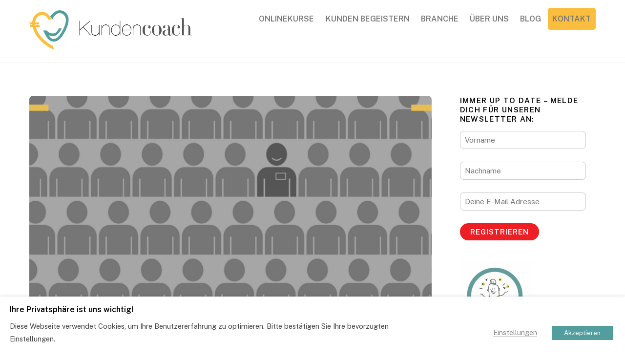

--- FILE ---
content_type: text/html; charset=UTF-8
request_url: https://kundencoach.online/blog-unternehmenswerte-leben/
body_size: 84769
content:
<!DOCTYPE html>
<html lang="de">
<head>
	    <meta charset="UTF-8">
	    <meta name="viewport" content="width=device-width, initial-scale=1">
    <title>Unternehmenswerte leben! &#8211; Kundencoach online</title>
<meta name='robots' content='max-image-preview:large' />
	    <style id="tf_lazy_style">
		[data-tf-src]{opacity:0}.tf_svg_lazy{transition:filter .3s linear!important;filter:blur(25px);opacity:1;transform:translateZ(0)}.tf_svg_lazy_loaded{filter:blur(0)}.module[data-lazy],.module[data-lazy] .ui,.module_row[data-lazy]:not(.tb_first),.module_row[data-lazy]:not(.tb_first)>.row_inner,.module_row:not(.tb_first) .module_column[data-lazy],.module_subrow[data-lazy]>.subrow_inner{background-image:none!important}
	    </style>
	    <noscript><style>[data-tf-src]{display:none!important}.tf_svg_lazy{filter:none!important;opacity:1!important}</style></noscript>
	    	    <style id="tf_lazy_common">
							/*chrome bug,prevent run transition on the page loading*/
				body:not(.page-loaded),body:not(.page-loaded) #header,body:not(.page-loaded) a,body:not(.page-loaded) img,body:not(.page-loaded) figure,body:not(.page-loaded) div,body:not(.page-loaded) i,body:not(.page-loaded) li,body:not(.page-loaded) span,body:not(.page-loaded) ul{animation:none!important;transition:none!important}body:not(.page-loaded) #main-nav li .sub-menu{display:none}
				img{max-width:100%;height:auto}
						.tf_fa{display:inline-block;width:1em;height:1em;stroke-width:0;stroke:currentColor;overflow:visible;fill:currentColor;pointer-events:none;vertical-align:middle}#tf_svg symbol{overflow:visible}.tf_lazy{position:relative;visibility:visible;display:block;opacity:.3}.wow .tf_lazy{visibility:hidden;opacity:1;position:static;display:inline}div.tf_audio_lazy audio{visibility:hidden;height:0;display:inline}.mejs-container{visibility:visible}.tf_iframe_lazy{transition:opacity .3s ease-in-out;min-height:10px}.tf_carousel .tf_swiper-wrapper{display:flex}.tf_carousel .tf_swiper-slide{flex-shrink:0;opacity:0}.tf_carousel .tf_lazy{contain:none}.tf_swiper-wrapper>br,.tf_lazy.tf_swiper-wrapper .tf_lazy:after,.tf_lazy.tf_swiper-wrapper .tf_lazy:before{display:none}.tf_lazy:after,.tf_lazy:before{content:'';display:inline-block;position:absolute;width:10px!important;height:10px!important;margin:0 3px;top:50%!important;right:50%!important;left:auto!important;border-radius:100%;background-color:currentColor;visibility:visible;animation:tf-hrz-loader infinite .75s cubic-bezier(.2,.68,.18,1.08)}.tf_lazy:after{width:6px!important;height:6px!important;right:auto!important;left:50%!important;margin-top:3px;animation-delay:-.4s}@keyframes tf-hrz-loader{0%{transform:scale(1);opacity:1}50%{transform:scale(.1);opacity:.6}100%{transform:scale(1);opacity:1}}.tf_lazy_lightbox{position:fixed;background:rgba(11,11,11,.8);color:#ccc;top:0;left:0;display:flex;align-items:center;justify-content:center;z-index:999}.tf_lazy_lightbox .tf_lazy:after,.tf_lazy_lightbox .tf_lazy:before{background:#fff}.tf_video_lazy video{width:100%;height:100%;position:static;object-fit:cover}
		</style>
			<noscript><style>body:not(.page-loaded) #main-nav li .sub-menu{display:block}</style></noscript>
    	    <link rel="preconnect" href="https://fonts.gstatic.com" crossorigin/>
		<link rel="dns-prefetch" href="//www.google-analytics.com"/>
	<link rel="preload" href="https://kundencoach.online/wp-content/uploads/themify-css/concate/878986679/themify-concate-570896178.min.css" as="style"><link id="themify_concate-css" rel="stylesheet" href="https://kundencoach.online/wp-content/uploads/themify-css/concate/878986679/themify-concate-570896178.min.css"><link rel="preload" href="https://kundencoach.online/wp-content/uploads/themify-css/concate/878986679/themify-mobile-2164308626.min.css" as="style" media="screen and (max-width:900px)"><link id="themify_mobile_concate-css" rel="stylesheet" href="https://kundencoach.online/wp-content/uploads/themify-css/concate/878986679/themify-mobile-2164308626.min.css" media="screen and (max-width:900px)"><link rel="alternate" type="application/rss+xml" title="Kundencoach online &raquo; Feed" href="https://kundencoach.online/feed/" />
<link rel="alternate" type="application/rss+xml" title="Kundencoach online &raquo; Kommentar-Feed" href="https://kundencoach.online/comments/feed/" />
<link rel="preload" href="https://kundencoach.online/wp-includes/css/classic-themes.min.css?ver=6.2.8" as="style" /><link rel='stylesheet' id='classic-theme-styles-css' href='https://kundencoach.online/wp-includes/css/classic-themes.min.css?ver=6.2.8' media='all' />
<style id='global-styles-inline-css'>
body{--wp--preset--color--black: #000000;--wp--preset--color--cyan-bluish-gray: #abb8c3;--wp--preset--color--white: #ffffff;--wp--preset--color--pale-pink: #f78da7;--wp--preset--color--vivid-red: #cf2e2e;--wp--preset--color--luminous-vivid-orange: #ff6900;--wp--preset--color--luminous-vivid-amber: #fcb900;--wp--preset--color--light-green-cyan: #7bdcb5;--wp--preset--color--vivid-green-cyan: #00d084;--wp--preset--color--pale-cyan-blue: #8ed1fc;--wp--preset--color--vivid-cyan-blue: #0693e3;--wp--preset--color--vivid-purple: #9b51e0;--wp--preset--gradient--vivid-cyan-blue-to-vivid-purple: linear-gradient(135deg,rgba(6,147,227,1) 0%,rgb(155,81,224) 100%);--wp--preset--gradient--light-green-cyan-to-vivid-green-cyan: linear-gradient(135deg,rgb(122,220,180) 0%,rgb(0,208,130) 100%);--wp--preset--gradient--luminous-vivid-amber-to-luminous-vivid-orange: linear-gradient(135deg,rgba(252,185,0,1) 0%,rgba(255,105,0,1) 100%);--wp--preset--gradient--luminous-vivid-orange-to-vivid-red: linear-gradient(135deg,rgba(255,105,0,1) 0%,rgb(207,46,46) 100%);--wp--preset--gradient--very-light-gray-to-cyan-bluish-gray: linear-gradient(135deg,rgb(238,238,238) 0%,rgb(169,184,195) 100%);--wp--preset--gradient--cool-to-warm-spectrum: linear-gradient(135deg,rgb(74,234,220) 0%,rgb(151,120,209) 20%,rgb(207,42,186) 40%,rgb(238,44,130) 60%,rgb(251,105,98) 80%,rgb(254,248,76) 100%);--wp--preset--gradient--blush-light-purple: linear-gradient(135deg,rgb(255,206,236) 0%,rgb(152,150,240) 100%);--wp--preset--gradient--blush-bordeaux: linear-gradient(135deg,rgb(254,205,165) 0%,rgb(254,45,45) 50%,rgb(107,0,62) 100%);--wp--preset--gradient--luminous-dusk: linear-gradient(135deg,rgb(255,203,112) 0%,rgb(199,81,192) 50%,rgb(65,88,208) 100%);--wp--preset--gradient--pale-ocean: linear-gradient(135deg,rgb(255,245,203) 0%,rgb(182,227,212) 50%,rgb(51,167,181) 100%);--wp--preset--gradient--electric-grass: linear-gradient(135deg,rgb(202,248,128) 0%,rgb(113,206,126) 100%);--wp--preset--gradient--midnight: linear-gradient(135deg,rgb(2,3,129) 0%,rgb(40,116,252) 100%);--wp--preset--duotone--dark-grayscale: url('#wp-duotone-dark-grayscale');--wp--preset--duotone--grayscale: url('#wp-duotone-grayscale');--wp--preset--duotone--purple-yellow: url('#wp-duotone-purple-yellow');--wp--preset--duotone--blue-red: url('#wp-duotone-blue-red');--wp--preset--duotone--midnight: url('#wp-duotone-midnight');--wp--preset--duotone--magenta-yellow: url('#wp-duotone-magenta-yellow');--wp--preset--duotone--purple-green: url('#wp-duotone-purple-green');--wp--preset--duotone--blue-orange: url('#wp-duotone-blue-orange');--wp--preset--font-size--small: 13px;--wp--preset--font-size--medium: 20px;--wp--preset--font-size--large: 36px;--wp--preset--font-size--x-large: 42px;--wp--preset--spacing--20: 0.44rem;--wp--preset--spacing--30: 0.67rem;--wp--preset--spacing--40: 1rem;--wp--preset--spacing--50: 1.5rem;--wp--preset--spacing--60: 2.25rem;--wp--preset--spacing--70: 3.38rem;--wp--preset--spacing--80: 5.06rem;--wp--preset--shadow--natural: 6px 6px 9px rgba(0, 0, 0, 0.2);--wp--preset--shadow--deep: 12px 12px 50px rgba(0, 0, 0, 0.4);--wp--preset--shadow--sharp: 6px 6px 0px rgba(0, 0, 0, 0.2);--wp--preset--shadow--outlined: 6px 6px 0px -3px rgba(255, 255, 255, 1), 6px 6px rgba(0, 0, 0, 1);--wp--preset--shadow--crisp: 6px 6px 0px rgba(0, 0, 0, 1);}:where(.is-layout-flex){gap: 0.5em;}body .is-layout-flow > .alignleft{float: left;margin-inline-start: 0;margin-inline-end: 2em;}body .is-layout-flow > .alignright{float: right;margin-inline-start: 2em;margin-inline-end: 0;}body .is-layout-flow > .aligncenter{margin-left: auto !important;margin-right: auto !important;}body .is-layout-constrained > .alignleft{float: left;margin-inline-start: 0;margin-inline-end: 2em;}body .is-layout-constrained > .alignright{float: right;margin-inline-start: 2em;margin-inline-end: 0;}body .is-layout-constrained > .aligncenter{margin-left: auto !important;margin-right: auto !important;}body .is-layout-constrained > :where(:not(.alignleft):not(.alignright):not(.alignfull)){max-width: var(--wp--style--global--content-size);margin-left: auto !important;margin-right: auto !important;}body .is-layout-constrained > .alignwide{max-width: var(--wp--style--global--wide-size);}body .is-layout-flex{display: flex;}body .is-layout-flex{flex-wrap: wrap;align-items: center;}body .is-layout-flex > *{margin: 0;}:where(.wp-block-columns.is-layout-flex){gap: 2em;}.has-black-color{color: var(--wp--preset--color--black) !important;}.has-cyan-bluish-gray-color{color: var(--wp--preset--color--cyan-bluish-gray) !important;}.has-white-color{color: var(--wp--preset--color--white) !important;}.has-pale-pink-color{color: var(--wp--preset--color--pale-pink) !important;}.has-vivid-red-color{color: var(--wp--preset--color--vivid-red) !important;}.has-luminous-vivid-orange-color{color: var(--wp--preset--color--luminous-vivid-orange) !important;}.has-luminous-vivid-amber-color{color: var(--wp--preset--color--luminous-vivid-amber) !important;}.has-light-green-cyan-color{color: var(--wp--preset--color--light-green-cyan) !important;}.has-vivid-green-cyan-color{color: var(--wp--preset--color--vivid-green-cyan) !important;}.has-pale-cyan-blue-color{color: var(--wp--preset--color--pale-cyan-blue) !important;}.has-vivid-cyan-blue-color{color: var(--wp--preset--color--vivid-cyan-blue) !important;}.has-vivid-purple-color{color: var(--wp--preset--color--vivid-purple) !important;}.has-black-background-color{background-color: var(--wp--preset--color--black) !important;}.has-cyan-bluish-gray-background-color{background-color: var(--wp--preset--color--cyan-bluish-gray) !important;}.has-white-background-color{background-color: var(--wp--preset--color--white) !important;}.has-pale-pink-background-color{background-color: var(--wp--preset--color--pale-pink) !important;}.has-vivid-red-background-color{background-color: var(--wp--preset--color--vivid-red) !important;}.has-luminous-vivid-orange-background-color{background-color: var(--wp--preset--color--luminous-vivid-orange) !important;}.has-luminous-vivid-amber-background-color{background-color: var(--wp--preset--color--luminous-vivid-amber) !important;}.has-light-green-cyan-background-color{background-color: var(--wp--preset--color--light-green-cyan) !important;}.has-vivid-green-cyan-background-color{background-color: var(--wp--preset--color--vivid-green-cyan) !important;}.has-pale-cyan-blue-background-color{background-color: var(--wp--preset--color--pale-cyan-blue) !important;}.has-vivid-cyan-blue-background-color{background-color: var(--wp--preset--color--vivid-cyan-blue) !important;}.has-vivid-purple-background-color{background-color: var(--wp--preset--color--vivid-purple) !important;}.has-black-border-color{border-color: var(--wp--preset--color--black) !important;}.has-cyan-bluish-gray-border-color{border-color: var(--wp--preset--color--cyan-bluish-gray) !important;}.has-white-border-color{border-color: var(--wp--preset--color--white) !important;}.has-pale-pink-border-color{border-color: var(--wp--preset--color--pale-pink) !important;}.has-vivid-red-border-color{border-color: var(--wp--preset--color--vivid-red) !important;}.has-luminous-vivid-orange-border-color{border-color: var(--wp--preset--color--luminous-vivid-orange) !important;}.has-luminous-vivid-amber-border-color{border-color: var(--wp--preset--color--luminous-vivid-amber) !important;}.has-light-green-cyan-border-color{border-color: var(--wp--preset--color--light-green-cyan) !important;}.has-vivid-green-cyan-border-color{border-color: var(--wp--preset--color--vivid-green-cyan) !important;}.has-pale-cyan-blue-border-color{border-color: var(--wp--preset--color--pale-cyan-blue) !important;}.has-vivid-cyan-blue-border-color{border-color: var(--wp--preset--color--vivid-cyan-blue) !important;}.has-vivid-purple-border-color{border-color: var(--wp--preset--color--vivid-purple) !important;}.has-vivid-cyan-blue-to-vivid-purple-gradient-background{background: var(--wp--preset--gradient--vivid-cyan-blue-to-vivid-purple) !important;}.has-light-green-cyan-to-vivid-green-cyan-gradient-background{background: var(--wp--preset--gradient--light-green-cyan-to-vivid-green-cyan) !important;}.has-luminous-vivid-amber-to-luminous-vivid-orange-gradient-background{background: var(--wp--preset--gradient--luminous-vivid-amber-to-luminous-vivid-orange) !important;}.has-luminous-vivid-orange-to-vivid-red-gradient-background{background: var(--wp--preset--gradient--luminous-vivid-orange-to-vivid-red) !important;}.has-very-light-gray-to-cyan-bluish-gray-gradient-background{background: var(--wp--preset--gradient--very-light-gray-to-cyan-bluish-gray) !important;}.has-cool-to-warm-spectrum-gradient-background{background: var(--wp--preset--gradient--cool-to-warm-spectrum) !important;}.has-blush-light-purple-gradient-background{background: var(--wp--preset--gradient--blush-light-purple) !important;}.has-blush-bordeaux-gradient-background{background: var(--wp--preset--gradient--blush-bordeaux) !important;}.has-luminous-dusk-gradient-background{background: var(--wp--preset--gradient--luminous-dusk) !important;}.has-pale-ocean-gradient-background{background: var(--wp--preset--gradient--pale-ocean) !important;}.has-electric-grass-gradient-background{background: var(--wp--preset--gradient--electric-grass) !important;}.has-midnight-gradient-background{background: var(--wp--preset--gradient--midnight) !important;}.has-small-font-size{font-size: var(--wp--preset--font-size--small) !important;}.has-medium-font-size{font-size: var(--wp--preset--font-size--medium) !important;}.has-large-font-size{font-size: var(--wp--preset--font-size--large) !important;}.has-x-large-font-size{font-size: var(--wp--preset--font-size--x-large) !important;}
.wp-block-navigation a:where(:not(.wp-element-button)){color: inherit;}
:where(.wp-block-columns.is-layout-flex){gap: 2em;}
.wp-block-pullquote{font-size: 1.5em;line-height: 1.6;}
</style>
<link rel="preload" href="https://kundencoach.online/wp-content/plugins/announcement-bar/css/style.css?ver=2.0.8" as="style" /><link rel='stylesheet' id='announcement-bar-style-css' href='https://kundencoach.online/wp-content/plugins/announcement-bar/css/style.css?ver=2.0.8' media='all' />
<link rel="preload" href="https://kundencoach.online/wp-content/plugins/webtoffee-gdpr-cookie-consent/public/css/cookie-law-info-public.css?ver=2.3.7" as="style" /><link rel='stylesheet' id='cookie-law-info-css' href='https://kundencoach.online/wp-content/plugins/webtoffee-gdpr-cookie-consent/public/css/cookie-law-info-public.css?ver=2.3.7' media='all' />
<link rel="preload" href="https://kundencoach.online/wp-content/plugins/webtoffee-gdpr-cookie-consent/public/css/cookie-law-info-gdpr.css?ver=2.3.7" as="style" /><link rel='stylesheet' id='cookie-law-info-gdpr-css' href='https://kundencoach.online/wp-content/plugins/webtoffee-gdpr-cookie-consent/public/css/cookie-law-info-gdpr.css?ver=2.3.7' media='all' />
<style id='cookie-law-info-gdpr-inline-css'>
.cli-modal-content, .cli-tab-content { background-color: #ffffff; }.cli-privacy-content-text, .cli-modal .cli-modal-dialog, .cli-tab-container p, a.cli-privacy-readmore { color: #000000; }.cli-tab-header { background-color: #f2f2f2; }.cli-tab-header, .cli-tab-header a.cli-nav-link,span.cli-necessary-caption,.cli-switch .cli-slider:after { color: #000000; }.cli-switch .cli-slider:before { background-color: #ffffff; }.cli-switch input:checked + .cli-slider:before { background-color: #ffffff; }.cli-switch .cli-slider { background-color: #e3e1e8; }.cli-switch input:checked + .cli-slider { background-color: #28a745; }.cli-modal-close svg { fill: #000000; }.cli-tab-footer .wt-cli-privacy-accept-all-btn { background-color: #00acad; color: #ffffff}.cli-tab-footer .wt-cli-privacy-accept-btn { background-color: #00acad; color: #ffffff}.cli-tab-header a:before{ border-right: 1px solid #000000; border-bottom: 1px solid #000000; }
</style>
<link rel="preload" href="https://kundencoach.online/wp-content/plugins/themify-ptb/admin/themify-icons/font-awesome.min.css?ver=1.7.0" as="style" /><link rel='stylesheet' id='themify-font-icons-css2-css' href='https://kundencoach.online/wp-content/plugins/themify-ptb/admin/themify-icons/font-awesome.min.css?ver=1.7.0' media='all' />
<link rel="preload" href="https://kundencoach.online/wp-content/plugins/themify-ptb/admin/themify-icons/themify.framework.min.css?ver=1.7.0" as="style" /><link rel='stylesheet' id='ptb-colors-css' href='https://kundencoach.online/wp-content/plugins/themify-ptb/admin/themify-icons/themify.framework.min.css?ver=1.7.0' media='all' />
<link rel="preload" href="https://kundencoach.online/wp-content/plugins/themify-ptb/public/css/ptb-public.min.css?ver=1.7.0" as="style" /><link rel='stylesheet' id='ptb-css' href='https://kundencoach.online/wp-content/plugins/themify-ptb/public/css/ptb-public.min.css?ver=1.7.0' media='all' />
<script src='https://kundencoach.online/wp-includes/js/jquery/jquery.min.js?ver=3.6.4' id='jquery-core-js'></script>
<script id='cookie-law-info-js-extra'>
var Cli_Data = {"nn_cookie_ids":["_gat_gtag_UA_196212063_1","_ga_4YSMRWPY4K","_gid","_gat_gtag_UA_178902667_2","_fbp","fr","_ga","test_cookie"],"non_necessary_cookies":{"necessary":["cookielawinfo-checkbox-advertisement","cookielawinfo-checkbox-analytics"],"non-necessary":["test_cookie"],"advertisement":["_fbp","fr"],"analytics":["_gat_gtag_UA_196212063_1","_ga_4YSMRWPY4K","_gid","_gat_gtag_UA_178902667_2","_ga"]},"cookielist":{"necessary":{"id":4,"status":true,"priority":0,"title":"Necessary","strict":true,"default_state":false,"ccpa_optout":false,"loadonstart":false},"non-necessary":{"id":5,"status":true,"priority":0,"title":"Non Necessary","strict":false,"default_state":false,"ccpa_optout":false,"loadonstart":false},"advertisement":{"id":15,"status":true,"priority":0,"title":"Advertisement","strict":false,"default_state":false,"ccpa_optout":false,"loadonstart":false},"analytics":{"id":16,"status":true,"priority":0,"title":"Analytics","strict":false,"default_state":false,"ccpa_optout":false,"loadonstart":false}},"ajax_url":"https:\/\/kundencoach.online\/wp-admin\/admin-ajax.php","current_lang":"de","security":"bab5694e6b","eu_countries":["GB"],"geoIP":"disabled","use_custom_geolocation_api":"","custom_geolocation_api":"https:\/\/geoip.cookieyes.com\/geoip\/checker\/result.php","consentVersion":"6","strictlyEnabled":["necessary","obligatoire"],"cookieDomain":"","privacy_length":"250","ccpaEnabled":"","ccpaRegionBased":"","ccpaBarEnabled":"","ccpaType":"gdpr","triggerDomRefresh":"","secure_cookies":""};
var log_object = {"ajax_url":"https:\/\/kundencoach.online\/wp-admin\/admin-ajax.php"};
</script>
<script src='https://kundencoach.online/wp-content/plugins/webtoffee-gdpr-cookie-consent/public/js/cookie-law-info-public.js?ver=2.3.7' id='cookie-law-info-js'></script>

<!-- Google Analytics snippet added by Site Kit -->
<script type="text/plain" data-cli-class="cli-blocker-script" data-cli-label="Google Tag Manager"  data-cli-script-type="non-necessary" data-cli-block="true" data-cli-block-if-ccpa-optout="false" data-cli-element-position="head" src='https://www.googletagmanager.com/gtag/js?id=UA-196212063-1' id='google_gtagjs-js' async></script>
<script id='google_gtagjs-js-after'>
window.dataLayer = window.dataLayer || [];function gtag(){dataLayer.push(arguments);}
gtag('set', 'linker', {"domains":["kundencoach.online"]} );
gtag("js", new Date());
gtag("set", "developer_id.dZTNiMT", true);
gtag("config", "UA-196212063-1", {"anonymize_ip":true});
gtag("config", "G-4YSMRWPY4K");
</script>

<!-- End Google Analytics snippet added by Site Kit -->
<script id='ptb-js-extra'>
var ptb = {"url":"https:\/\/kundencoach.online\/wp-content\/plugins\/themify-ptb\/public\/","ver":"1.7.0","min":{"css":{"lightbox":1},"js":[]},"include":"https:\/\/kundencoach.online\/wp-includes\/js\/","is_themify_theme":"1"};
</script>
<script defer="defer" src='https://kundencoach.online/wp-content/plugins/themify-ptb/public/js/ptb-public.min.js?ver=1.7.0' id='ptb-js'></script>
<link rel="https://api.w.org/" href="https://kundencoach.online/wp-json/" /><link rel="alternate" type="application/json" href="https://kundencoach.online/wp-json/wp/v2/posts/5141" /><link rel="EditURI" type="application/rsd+xml" title="RSD" href="https://kundencoach.online/xmlrpc.php?rsd" />
<link rel="wlwmanifest" type="application/wlwmanifest+xml" href="https://kundencoach.online/wp-includes/wlwmanifest.xml" />
<meta name="generator" content="WordPress 6.2.8" />
<link rel="canonical" href="https://kundencoach.online/blog-unternehmenswerte-leben/" />
<link rel='shortlink' href='https://kundencoach.online/?p=5141' />
<link rel="alternate" type="application/json+oembed" href="https://kundencoach.online/wp-json/oembed/1.0/embed?url=https%3A%2F%2Fkundencoach.online%2Fblog-unternehmenswerte-leben%2F" />
<link rel="alternate" type="text/xml+oembed" href="https://kundencoach.online/wp-json/oembed/1.0/embed?url=https%3A%2F%2Fkundencoach.online%2Fblog-unternehmenswerte-leben%2F&#038;format=xml" />
<meta name="generator" content="Site Kit by Google 1.46.0" />        <script type="text/javascript">
            ajaxurl = 'https://kundencoach.online/wp-admin/admin-ajax.php';
        </script>
        <!-- Facebook Pixel Code -->
<script type="text/plain" data-cli-class="cli-blocker-script"  data-cli-category="advertisement" data-cli-script-type="advertisement" data-cli-block="true" data-cli-block-if-ccpa-optout="false" data-cli-element-position="head">
  !function(f,b,e,v,n,t,s)
  {if(f.fbq)return;n=f.fbq=function(){n.callMethod?
  n.callMethod.apply(n,arguments):n.queue.push(arguments)};
  if(!f._fbq)f._fbq=n;n.push=n;n.loaded=!0;n.version='2.0';
  n.queue=[];t=b.createElement(e);t.async=!0;
  t.src=v;s=b.getElementsByTagName(e)[0];
  s.parentNode.insertBefore(t,s)}(window, document,'script',
  'https://connect.facebook.net/en_US/fbevents.js');
  fbq('init', '1544116802609364');
  fbq('track', 'PageView');
</script>
<noscript><img decoding="async" data-tf-not-load="1" height="1" width="1" style="display:none" data-cli-class="cli-blocker-script" data-cli-label="Facebook Pixel Code"  data-cli-script-type="non-necessary" data-cli-block="true" data-cli-block-if-ccpa-optout="false" data-cli-element-position="head" data-cli-placeholder="Akzeptieren Sie <a class='cli_manage_current_consent'> Non Necessary</a> Cookies, um den Inhalt anzuzeigen." data-cli-src="https://www.facebook.com/tr?id=1544116802609364&ev=PageView&noscript=1" /></noscript>
<!-- End Facebook Pixel Code --><!-- Google Tag Manager -->
<script type="text/plain" data-cli-class="cli-blocker-script"  data-cli-category="analytics" data-cli-script-type="analytics" data-cli-block="true" data-cli-block-if-ccpa-optout="false" data-cli-element-position="head">(function(w,d,s,l,i){w[l]=w[l]||[];w[l].push({'gtm.start':
new Date().getTime(),event:'gtm.js'});var f=d.getElementsByTagName(s)[0],
j=d.createElement(s),dl=l!='dataLayer'?'&l='+l:'';j.async=true;j.src=
'https://www.googletagmanager.com/gtm.js?id='+i+dl;f.parentNode.insertBefore(j,f);
})(window,document,'script','dataLayer','GTM-59NJSXH');</script>
<!-- End Google Tag Manager --><!-- Google Tag Manager -->
<script type="text/plain" data-cli-class="cli-blocker-script"  data-cli-category="analytics" data-cli-script-type="analytics" data-cli-block="true" data-cli-block-if-ccpa-optout="false" data-cli-element-position="head">(function(w,d,s,l,i){w[l]=w[l]||[];w[l].push({'gtm.start':
new Date().getTime(),event:'gtm.js'});var f=d.getElementsByTagName(s)[0],
j=d.createElement(s),dl=l!='dataLayer'?'&l='+l:'';j.async=true;j.src=
'https://www.googletagmanager.com/gtm.js?id='+i+dl;f.parentNode.insertBefore(j,f);
})(window,document,'script','dataLayer','GTM-59NJSXH');</script>
<!-- End Google Tag Manager -->
	<style>
	@keyframes themifyAnimatedBG{
		0%{background-color:#33baab}100%{background-color:#e33b9e}50%{background-color:#4961d7}33.3%{background-color:#2ea85c}25%{background-color:#2bb8ed}20%{background-color:#dd5135}
	}
	.page-loaded .module_row.animated-bg{
		animation:themifyAnimatedBG 30000ms infinite alternate
	}
	</style>
	<style id="tb_inline_styles">.tb_animation_on{overflow-x:hidden}.themify_builder .wow{visibility:hidden;animation-fill-mode:both}.themify_builder .tf_lax_done{transition-duration:.8s;transition-timing-function:cubic-bezier(.165,.84,.44,1)}.wow.tf_lax_done{animation-fill-mode:backwards}[data-sticky-active].tb_sticky_scroll_active{z-index:1}[data-sticky-active].tb_sticky_scroll_active .hide-on-stick{display:none}@media screen and (min-width:1281px){.hide-desktop{width:0!important;height:0!important;padding:0!important;visibility:hidden!important;margin:0!important;display:table-column!important}}@media screen and (min-width:769px) and (max-width:1280px){.hide-tablet_landscape{width:0!important;height:0!important;padding:0!important;visibility:hidden!important;margin:0!important;display:table-column!important}}@media screen and (min-width:681px) and (max-width:768px){.hide-tablet{width:0!important;height:0!important;padding:0!important;visibility:hidden!important;margin:0!important;display:table-column!important}}@media screen and (max-width:680px){.hide-mobile{width:0!important;height:0!important;padding:0!important;visibility:hidden!important;margin:0!important;display:table-column!important}}</style><noscript><style>.themify_builder .wow,.wow .tf_lazy{visibility:visible!important}</style></noscript><link rel="icon" href="https://kundencoach.online/wp-content/uploads/2020/11/cropped-Kundencoach_Bildmarke_final-32x32.png" sizes="32x32" />
<link rel="icon" href="https://kundencoach.online/wp-content/uploads/2020/11/cropped-Kundencoach_Bildmarke_final-192x192.png" sizes="192x192" />
<link rel="apple-touch-icon" href="https://kundencoach.online/wp-content/uploads/2020/11/cropped-Kundencoach_Bildmarke_final-180x180.png" />
<meta name="msapplication-TileImage" content="https://kundencoach.online/wp-content/uploads/2020/11/cropped-Kundencoach_Bildmarke_final-270x270.png" />
</head>
<body class="post-template-default single single-post postid-5141 single-format-standard skin-default sidebar1 default_width no-home tb_animation_on ready-view header-horizontal fixed-header-enabled footer-none tagline-off social-widget-off search-off footer-off header-widgets-off single-classic-layout filter-hover-none filter-featured-only sidemenu-active">

<svg xmlns="http://www.w3.org/2000/svg" viewBox="0 0 0 0" width="0" height="0" focusable="false" role="none" style="visibility: hidden; position: absolute; left: -9999px; overflow: hidden;" ><defs><filter id="wp-duotone-dark-grayscale"><feColorMatrix color-interpolation-filters="sRGB" type="matrix" values=" .299 .587 .114 0 0 .299 .587 .114 0 0 .299 .587 .114 0 0 .299 .587 .114 0 0 " /><feComponentTransfer color-interpolation-filters="sRGB" ><feFuncR type="table" tableValues="0 0.49803921568627" /><feFuncG type="table" tableValues="0 0.49803921568627" /><feFuncB type="table" tableValues="0 0.49803921568627" /><feFuncA type="table" tableValues="1 1" /></feComponentTransfer><feComposite in2="SourceGraphic" operator="in" /></filter></defs></svg><svg xmlns="http://www.w3.org/2000/svg" viewBox="0 0 0 0" width="0" height="0" focusable="false" role="none" style="visibility: hidden; position: absolute; left: -9999px; overflow: hidden;" ><defs><filter id="wp-duotone-grayscale"><feColorMatrix color-interpolation-filters="sRGB" type="matrix" values=" .299 .587 .114 0 0 .299 .587 .114 0 0 .299 .587 .114 0 0 .299 .587 .114 0 0 " /><feComponentTransfer color-interpolation-filters="sRGB" ><feFuncR type="table" tableValues="0 1" /><feFuncG type="table" tableValues="0 1" /><feFuncB type="table" tableValues="0 1" /><feFuncA type="table" tableValues="1 1" /></feComponentTransfer><feComposite in2="SourceGraphic" operator="in" /></filter></defs></svg><svg xmlns="http://www.w3.org/2000/svg" viewBox="0 0 0 0" width="0" height="0" focusable="false" role="none" style="visibility: hidden; position: absolute; left: -9999px; overflow: hidden;" ><defs><filter id="wp-duotone-purple-yellow"><feColorMatrix color-interpolation-filters="sRGB" type="matrix" values=" .299 .587 .114 0 0 .299 .587 .114 0 0 .299 .587 .114 0 0 .299 .587 .114 0 0 " /><feComponentTransfer color-interpolation-filters="sRGB" ><feFuncR type="table" tableValues="0.54901960784314 0.98823529411765" /><feFuncG type="table" tableValues="0 1" /><feFuncB type="table" tableValues="0.71764705882353 0.25490196078431" /><feFuncA type="table" tableValues="1 1" /></feComponentTransfer><feComposite in2="SourceGraphic" operator="in" /></filter></defs></svg><svg xmlns="http://www.w3.org/2000/svg" viewBox="0 0 0 0" width="0" height="0" focusable="false" role="none" style="visibility: hidden; position: absolute; left: -9999px; overflow: hidden;" ><defs><filter id="wp-duotone-blue-red"><feColorMatrix color-interpolation-filters="sRGB" type="matrix" values=" .299 .587 .114 0 0 .299 .587 .114 0 0 .299 .587 .114 0 0 .299 .587 .114 0 0 " /><feComponentTransfer color-interpolation-filters="sRGB" ><feFuncR type="table" tableValues="0 1" /><feFuncG type="table" tableValues="0 0.27843137254902" /><feFuncB type="table" tableValues="0.5921568627451 0.27843137254902" /><feFuncA type="table" tableValues="1 1" /></feComponentTransfer><feComposite in2="SourceGraphic" operator="in" /></filter></defs></svg><svg xmlns="http://www.w3.org/2000/svg" viewBox="0 0 0 0" width="0" height="0" focusable="false" role="none" style="visibility: hidden; position: absolute; left: -9999px; overflow: hidden;" ><defs><filter id="wp-duotone-midnight"><feColorMatrix color-interpolation-filters="sRGB" type="matrix" values=" .299 .587 .114 0 0 .299 .587 .114 0 0 .299 .587 .114 0 0 .299 .587 .114 0 0 " /><feComponentTransfer color-interpolation-filters="sRGB" ><feFuncR type="table" tableValues="0 0" /><feFuncG type="table" tableValues="0 0.64705882352941" /><feFuncB type="table" tableValues="0 1" /><feFuncA type="table" tableValues="1 1" /></feComponentTransfer><feComposite in2="SourceGraphic" operator="in" /></filter></defs></svg><svg xmlns="http://www.w3.org/2000/svg" viewBox="0 0 0 0" width="0" height="0" focusable="false" role="none" style="visibility: hidden; position: absolute; left: -9999px; overflow: hidden;" ><defs><filter id="wp-duotone-magenta-yellow"><feColorMatrix color-interpolation-filters="sRGB" type="matrix" values=" .299 .587 .114 0 0 .299 .587 .114 0 0 .299 .587 .114 0 0 .299 .587 .114 0 0 " /><feComponentTransfer color-interpolation-filters="sRGB" ><feFuncR type="table" tableValues="0.78039215686275 1" /><feFuncG type="table" tableValues="0 0.94901960784314" /><feFuncB type="table" tableValues="0.35294117647059 0.47058823529412" /><feFuncA type="table" tableValues="1 1" /></feComponentTransfer><feComposite in2="SourceGraphic" operator="in" /></filter></defs></svg><svg xmlns="http://www.w3.org/2000/svg" viewBox="0 0 0 0" width="0" height="0" focusable="false" role="none" style="visibility: hidden; position: absolute; left: -9999px; overflow: hidden;" ><defs><filter id="wp-duotone-purple-green"><feColorMatrix color-interpolation-filters="sRGB" type="matrix" values=" .299 .587 .114 0 0 .299 .587 .114 0 0 .299 .587 .114 0 0 .299 .587 .114 0 0 " /><feComponentTransfer color-interpolation-filters="sRGB" ><feFuncR type="table" tableValues="0.65098039215686 0.40392156862745" /><feFuncG type="table" tableValues="0 1" /><feFuncB type="table" tableValues="0.44705882352941 0.4" /><feFuncA type="table" tableValues="1 1" /></feComponentTransfer><feComposite in2="SourceGraphic" operator="in" /></filter></defs></svg><svg xmlns="http://www.w3.org/2000/svg" viewBox="0 0 0 0" width="0" height="0" focusable="false" role="none" style="visibility: hidden; position: absolute; left: -9999px; overflow: hidden;" ><defs><filter id="wp-duotone-blue-orange"><feColorMatrix color-interpolation-filters="sRGB" type="matrix" values=" .299 .587 .114 0 0 .299 .587 .114 0 0 .299 .587 .114 0 0 .299 .587 .114 0 0 " /><feComponentTransfer color-interpolation-filters="sRGB" ><feFuncR type="table" tableValues="0.098039215686275 1" /><feFuncG type="table" tableValues="0 0.66274509803922" /><feFuncB type="table" tableValues="0.84705882352941 0.41960784313725" /><feFuncA type="table" tableValues="1 1" /></feComponentTransfer><feComposite in2="SourceGraphic" operator="in" /></filter></defs></svg><div id="pagewrap" class="tf_box hfeed site">
    <a class="screen-reader-text skip-to-content" href="#content">Skip to content</a>
					<div id="headerwrap"  class=' tf_box tf_w'>

			
			                                                    <div class="header-icons tf_hide">
                                <a id="menu-icon" class="tf_inline_b tf_text_dec" href="#mobile-menu" aria-label="Menu"><span class="menu-icon-inner tf_inline_b tf_vmiddle tf_overflow"></span><span class="screen-reader-text">Menu</span></a>
				                            </div>
                        
			<header id="header" class="tf_box pagewidth tf_clearfix" itemscope="itemscope" itemtype="https://schema.org/WPHeader">

	            
	            <div class="header-bar tf_box">
				    <div id="site-logo"><a href="https://kundencoach.online" title="Kundencoach online"><img decoding="async" data-tf-not-load="1" src="https://kundencoach.online/wp-content/uploads/2020/11/Kundencoach_logo_final.png" alt="Kundencoach online" title="Kundencoach_logo_final" width="" height="80" class="site-logo-image"></a></div>				</div>
				<!-- /.header-bar -->

									<div id="mobile-menu" class="sidemenu sidemenu-off tf_scrollbar">
												
						<div class="navbar-wrapper tf_clearfix">
                            														
							
							<nav id="main-nav-wrap" itemscope="itemscope" itemtype="https://schema.org/SiteNavigationElement">
								<ul id="main-nav" class="main-nav tf_clearfix tf_box"><li class="menu-item-custom-2355 menu-item menu-item-type-custom menu-item-object-custom menu-item-2355" ><a  href="https://kundencoach.online/onlinekurs">Onlinekurse</a> </li>
<li class="menu-item-custom-3575 menu-item menu-item-type-custom menu-item-object-custom menu-item-has-children has-sub-menu menu-item-3575"  aria-haspopup="true"><a >Kunden begeistern<span class="child-arrow"></span></a> <ul class="sub-menu"><li class="menu-item-page-3578 menu-item menu-item-type-post_type menu-item-object-page menu-item-3586 menu-page-3578-parent-3575" ><a  href="https://kundencoach.online/kundenservice/">Kundenservice</a> </li>
<li class="menu-item-page-1735 menu-item menu-item-type-post_type menu-item-object-page menu-item-3547 menu-page-1735-parent-3575" ><a  href="https://kundencoach.online/reklamation/">Bei Reklamationen</a> </li>
<li class="menu-item-page-1739 menu-item menu-item-type-post_type menu-item-object-page menu-item-3546 menu-page-1739-parent-3575" ><a  href="https://kundencoach.online/telefon/">Am Telefon</a> </li>
<li class="menu-item-page-1733 menu-item menu-item-type-post_type menu-item-object-page menu-item-3731 menu-page-1733-parent-3575" ><a  href="https://kundencoach.online/email/">Per E-Mail</a> </li>
</ul></li>
<li class="menu-item-custom-5627 menu-item menu-item-type-custom menu-item-object-custom menu-item-has-children has-sub-menu menu-item-5627"  aria-haspopup="true"><a >Branche<span class="child-arrow"></span></a> <ul class="sub-menu"><li class="menu-item-page-5579 menu-item menu-item-type-post_type menu-item-object-page menu-item-5628 menu-page-5579-parent-5627" ><a  href="https://kundencoach.online/branche-it/">IT</a> </li>
<li class="menu-item-page-4050 menu-item menu-item-type-post_type menu-item-object-page menu-item-5640 menu-page-4050-parent-5627" ><a  href="https://kundencoach.online/branche-kosmetik/">Kosmetik</a> </li>
</ul></li>
<li class="menu-item-custom-4118 menu-item menu-item-type-custom menu-item-object-custom menu-item-has-children has-sub-menu menu-item-4118"  aria-haspopup="true"><a >Über uns<span class="child-arrow"></span></a> <ul class="sub-menu"><li class="menu-item-page-2341 menu-item menu-item-type-post_type menu-item-object-page menu-item-4095 menu-page-2341-parent-4118" ><a  href="https://kundencoach.online/ueber-uns/">Über uns</a> </li>
<li class="menu-item-page-4239 menu-item menu-item-type-post_type menu-item-object-page menu-item-4252 menu-page-4239-parent-4118" ><a  href="https://kundencoach.online/downloads/">Downloads</a> </li>
<li class="menu-item-page-3516 menu-item menu-item-type-post_type menu-item-object-page menu-item-3520 menu-page-3516-parent-4118" ><a  href="https://kundencoach.online/kontakt/">Kontakt</a> </li>
</ul></li>
<li class="menu-item-page-1852 menu-item menu-item-type-post_type menu-item-object-page menu-item-4109" ><a  href="https://kundencoach.online/blog/">Blog</a> </li>
<li class="menu-item-custom-5878 testbutton menu-item menu-item-type-custom menu-item-object-custom menu-item-5878" ><a  href="https://kundencoach.online/kontakt">Kontakt</a> </li>
</ul>							</nav>
							<!-- /#main-nav-wrap -->
                                                    </div>

						
							<a id="menu-icon-close" aria-label="Close menu" class="tf_close tf_hide" href="#"><span class="screen-reader-text">Close Menu</span></a>

																	</div><!-- #mobile-menu -->
                     					<!-- /#mobile-menu -->
				
				
				
			</header>
			<!-- /#header -->
				        
		</div>
		<!-- /#headerwrap -->
	
	<div id="body" class="tf_box tf_clear tf_mw tf_clearfix">
		
		    <!-- layout-container -->
    <div id="layout" class="pagewidth tf_box tf_clearfix">
	<!-- content -->
<main id="content" class="tf_box tf_clearfix">
        
	<article id="post-5141" class="post tf_clearfix post-5141 type-post status-publish format-standard has-post-thumbnail hentry category-kundenservice category-qualitaetsmanagement has-post-title has-post-date has-post-category has-post-tag has-post-comment has-post-author   cat-8  cat-10">
	    
			<a href="https://kundencoach.online/blog-unternehmenswerte-leben/" aria-label="Unternehmenswerte leben!" data-post-permalink="yes" style="display: none;"></a>
	    			<figure class="post-image tf_clearfix">
			    								<a href="https://kundencoach.online/blog-unternehmenswerte-leben/">
								<img loading="lazy" decoding="async" src="https://kundencoach.online/wp-content/uploads/2022/07/Blog-Titelbild-Vorlage5-1024x548-1024x585.png" width="1024" height="585" class="wp-post-image wp-image-5146" title="Blog Titelbild Vorlage(5)" alt="Blog Titelbild Vorlage(5)" srcset="https://kundencoach.online/wp-content/uploads/2022/07/Blog-Titelbild-Vorlage5-1024x548-1024x585.png 1024w, https://kundencoach.online/wp-content/uploads/2022/07/Blog-Titelbild-Vorlage5-1024x548-561x321.png 561w, https://kundencoach.online/wp-content/uploads/2022/07/Blog-Titelbild-Vorlage5-1024x548-360x205.png 360w" sizes="(max-width: 1024px) 100vw, 1024px" />								    				</a>
							    			</figure>
				<div class="post-content">
		<div class="post-content-inner">

								<div class="post-date-wrap">
		<time class="post-date entry-date updated" datetime="2022-07-15">
								<span class="month">Juli</span> <span class="day">15</span> <span class="year">2022</span> 				</time>
	</div><!-- .post-date-wrap -->
				
			<h1 class="post-title entry-title"><a href="https://kundencoach.online/blog-unternehmenswerte-leben/">Unternehmenswerte leben!</a></h1>
			
			
				<div class="entry-content">

        						<!--themify_builder_content-->
<div id="themify_builder_content-5141" data-postid="5141" class="themify_builder_content themify_builder_content-5141 themify_builder tf_clear">
    	<!-- module_row -->
	<div  data-lazy="1" class="module_row themify_builder_row tb_2nyk42 tb_first tf_clearfix">
	    		<div class="row_inner col_align_top tf_box tf_w tf_rel">
			<div  data-lazy="1" class="module_column tb-column col-full first tb_qkk944 tf_box">
	    	    	        <div class="tb-column-inner tf_box tf_w">
		    <!-- module text -->
<div  class="module module-text tb_4lnz46   " data-lazy="1">
        <div  class="tb_text_wrap">
    <p><strong>Warum die Identifikation mit dem Arbeitgeber entscheidend für den Erfolg ist!</strong></p>    </div>
</div>
<!-- /module text --><!-- module text -->
<div  class="module module-text tb_ipss49   " data-lazy="1">
    <h3 class="module-title">Regeln und Prinzipien für das Zusammenleben</h3>    <div  class="tb_text_wrap">
    <p>Im Zusammenleben mit anderen verständigt man sich immer auf gemeinsame Werte. So haben wir in Deutschland unsere Verfassung, in der unsere Prinzipien und zulässigen Verhaltensweisen verankert sind. <strong>Wir teilen Werte wie Ehrlichkeit, Verlässlichkeit und Solidarität mit und Toleranz gegenüber anderen</strong>. Wir halten uns an allgemein verbindliche Regeln, nur so können wir in unserer Gesellschaft zusammenleben. Denn unsere Werte geben uns Orientierung und sorgen für Zusammenhalt in unserem Land.</p>    </div>
</div>
<!-- /module text --><!-- module text -->
<div  class="module module-text tb_9g4u50   " data-lazy="1">
    <h3 class="module-title">Regeln für die Zusammenarbeit</h3>    <div  class="tb_text_wrap">
    <p>Ähnlich ist es in einem Unternehmen, das auch ein soziales Gefüge darstellt, auch hier gelten verbindliche Regeln und Prinzipien, es wird festgelegt, wonach alle im Unternehmen sich richten sollen und, ganz wichtig, wofür das Unternehmen steht. Denn hier wird es noch spezieller: <strong>Unternehmenswerte vereinen nicht nur die Wertvorstellungen einzelner Mitarbeiter, sondern vermitteln auch ein bestimmtes Bild nach außen</strong>. Und dieses Bild ist wichtig für die Kunden: Sie kaufen bei Ihnen, weil auch sie die Werte Ihres Unternehmens teilen, weil sie honorieren, dass Ihr Unternehmen Werte lebt und das auch vermittelt.</p>    </div>
</div>
<!-- /module text --><!-- module text -->
<div  class="module module-text tb_a3ng671   " data-lazy="1">
    <h3 class="module-title">Unternehmenswerte können sein:</h3>    <div  class="tb_text_wrap">
    <ul>
<li>    Für die gleichbleibend hohe Wertigkeit der Produkte zu garantieren</li>
<li>    Naturschutzrichtlinien bei der Herstellung einzuhalten</li>
<li>    Immer auf dem neuesten Stand der Technik zu sein</li>
<li>    Stets bemüht zu sein, auf Kundenanforderungen einzugehen</li>
</ul>    </div>
</div>
<!-- /module text --><!-- module text -->
<div  class="module module-text tb_j72c51   " data-lazy="1">
        <div  class="tb_text_wrap">
    <p><strong>Es ist wichtig, dass sich die Mitarbeiter eines Unternehmens mit dessen Werten identifizieren können, denn nur so können sie sich auch mit dem Unternehmen selbst identifizieren, in dem sie arbeiten</strong>. Es werden nur Menschen an einem Unternehmen als Arbeitsplatz interessiert sein, mit dem sie die Unternehmenswerte teilen, ja, sich mit ihnen identifizieren, genau wie Ihre Kunden es gut finden, dass Sie diese Werte vertreten.</p>    </div>
</div>
<!-- /module text --><!-- module text -->
<div  class="module module-text tb_4ha752   " data-lazy="1">
    <h3 class="module-title">Identifikation führt zu Wir-Gefühl</h3>    <div  class="tb_text_wrap">
    <p>Identifikation führt dazu, dass jeder Mitarbeiter sich als Teil des Unternehmens fühlt, ein Wir-Gefühl entsteht, eine enge Bindung an den Betrieb und ein tiefer Zusammenhalt mit den Kollegen. <strong>Ziele des Unternehmens werden zu eigenen Zielen und der Mitarbeiter ist mit Engagement und Begeisterung bestrebt, zum Erfolg seines Unternehmens beizutragen.</strong></p>    </div>
</div>
<!-- /module text --><!-- module text -->
<div  class="module module-text tb_ou5i53   " data-lazy="1">
    <h3 class="module-title">Wir-Gefühl führt zu Erfolg</h3>    <div  class="tb_text_wrap">
    <p>Wenn Unternehmensziele zu eigenen gemacht werden, entsteht eine größere Motivation, erfolgreich zu sein. Für das &#8222;große Ganze&#8220; zu arbeiten schafft mehr Zufriedenheit, was förderlich für das Betriebsklima ist. <strong>Wie ein gutes Fußballteam verschmelzen die einzelnen Mitarbeiter zu einer Mannschaft, die zusammen versucht, den ganzen Betrieb voranzubringen, aus Einzelkämpfern werden Kollegen, Teamgeist sorgt für gute Stimmung und Erfolg.</strong> Und ein gutes Betriebsklima macht sich auch beim Kunden bemerkbar: Er kauft mit einem guten Gefühl bei Ihnen und zieht Sie einem Konkurrenzunternehmen vor, wenn er weiß, dass er dadurch ein gutes Team unterstützt.</p>    </div>
</div>
<!-- /module text --><!-- module text -->
<div  class="module module-text tb_nko754   " data-lazy="1">
    <h3 class="module-title">Fazit:</h3>    <div  class="tb_text_wrap">
    <p>Machen Sie sich Gedanken über ihre Unternehmenswerte, das hilft Ihren Mitarbeitern und den Kunden. <strong>Wenn Unternehmenswerte von den Mitarbeitern gelebt werden können, entsteht ein gutes Betriebsklima, in dem alle gemeinsam nach Erfolg streben. Das merkt der Kunde und fühlt sich gut beim Einkauf, nicht nur wegen des angenehmen Betriebsklimas, sondern auch weil er die Unternehmenswerte gutheißt.</strong></p>
<p>Bildquelle: Pixabay</p>    </div>
</div>
<!-- /module text -->	        </div>
	    	</div>
		    </div>
	    <!-- /row_inner -->
	</div>
	<!-- /module_row -->
	</div>
<!--/themify_builder_content-->		
	    
	</div><!-- /.entry-content -->
	
		</div>
		<!-- /.post-content-inner -->
	</div>
	<!-- /.post-content -->
	
</article>
<!-- /.post -->

    
    
		<div class="post-nav tf_box tf_clearfix">
			<span class="prev tf_box"><a href="https://kundencoach.online/blog-darf-ich-sie-zu-dir-sagen/" rel="prev"><span class="arrow"></span> Darf ich &#8222;Sie&#8220; zu Dir sagen?</a></span><span class="next tf_box"><a href="https://kundencoach.online/blog-die-magie-der-worter/" rel="next"><span class="arrow"></span> Die Magie der Wörter&#8230;</a></span>		</div>
		<!-- /.post-nav -->

					<div class="related-posts tf_clearfix">
			<h4 class="related-title">Related Posts</h4>
							<article class="post type-post tf_clearfix">
								<figure class="post-image tf_clearfix">
			    								<a href="https://kundencoach.online/danke-fur-die-gute-vorbereitung/">
								<img loading="lazy" decoding="async" src="https://kundencoach.online/wp-content/uploads/2023/07/hp33-1024x548-394x330.png" width="394" height="330" class="wp-post-image wp-image-6162" title="(hp)33" alt="(hp)33">								    				</a>
							    			</figure>
								<div class="post-content">
						<p class="post-meta">
							 <span class="post-category"><a href="https://kundencoach.online/blog/kundenservice/" rel="tag" class="term-kundenservice">Kundenservice</a><span class="separator">, </span><a href="https://kundencoach.online/blog/qualitaetsmanagement/" rel="tag" class="term-qualitaetsmanagement">Qualitätsmanagement</a><span class="separator">, </span><a href="https://kundencoach.online/blog/verkaufen/" rel="tag" class="term-verkaufen">Verkaufen</a></span>						</p>
						<h4 class="post-title entry-title"><a href="https://kundencoach.online/danke-fur-die-gute-vorbereitung/">Danke für die gute Vorbereitung!</a></h4>	<div class="entry-content">

        
	</div><!-- /.entry-content -->
						</div>
					<!-- /.post-content -->
				</article>
							<article class="post type-post tf_clearfix">
								<figure class="post-image tf_clearfix">
			    								<a href="https://kundencoach.online/der-kunde-ist-konig/">
								<img loading="lazy" decoding="async" src="https://kundencoach.online/wp-content/uploads/2023/07/hp30-1024x548-394x330.png" width="394" height="330" class="wp-post-image wp-image-6154" title="(hp)30" alt="(hp)30">								    				</a>
							    			</figure>
								<div class="post-content">
						<p class="post-meta">
							 <span class="post-category"><a href="https://kundencoach.online/blog/kundenservice/" rel="tag" class="term-kundenservice">Kundenservice</a><span class="separator">, </span><a href="https://kundencoach.online/blog/qualitaetsmanagement/" rel="tag" class="term-qualitaetsmanagement">Qualitätsmanagement</a><span class="separator">, </span><a href="https://kundencoach.online/blog/verkaufen/" rel="tag" class="term-verkaufen">Verkaufen</a></span>						</p>
						<h4 class="post-title entry-title"><a href="https://kundencoach.online/der-kunde-ist-konig/">Der Kunde ist König&#8230;</a></h4>	<div class="entry-content">

        
	</div><!-- /.entry-content -->
						</div>
					<!-- /.post-content -->
				</article>
							<article class="post type-post tf_clearfix">
								<figure class="post-image tf_clearfix">
			    								<a href="https://kundencoach.online/sei-nicht-wie-eine-behorde-sei-smart/">
								<img loading="lazy" decoding="async" src="https://kundencoach.online/wp-content/uploads/2023/07/hp27-1024x548-394x330.png" width="394" height="330" class="wp-post-image wp-image-6148" title="(hp)27" alt="(hp)27">								    				</a>
							    			</figure>
								<div class="post-content">
						<p class="post-meta">
							 <span class="post-category"><a href="https://kundencoach.online/blog/kundenservice/" rel="tag" class="term-kundenservice">Kundenservice</a><span class="separator">, </span><a href="https://kundencoach.online/blog/qualitaetsmanagement/" rel="tag" class="term-qualitaetsmanagement">Qualitätsmanagement</a><span class="separator">, </span><a href="https://kundencoach.online/blog/verkaufen/" rel="tag" class="term-verkaufen">Verkaufen</a></span>						</p>
						<h4 class="post-title entry-title"><a href="https://kundencoach.online/sei-nicht-wie-eine-behorde-sei-smart/">Sei nicht wie eine Behörde, sei SMART!</a></h4>	<div class="entry-content">

        
	</div><!-- /.entry-content -->
						</div>
					<!-- /.post-content -->
				</article>
					</div>
		<!-- /.related-posts -->
				    
	    </main>
<!-- /content -->
    
    <aside id="sidebar" class="tf_box" itemscope="itemscope" itemtype="https://schema.org/WPSidebar">

        <div id="mc4wp_form_widget-2" class="widget widget_mc4wp_form_widget"><h4 class="widgettitle">Immer up to date &#8211; Melde Dich für unseren Newsletter an:</h4><script>(function() {
	window.mc4wp = window.mc4wp || {
		listeners: [],
		forms: {
			on: function(evt, cb) {
				window.mc4wp.listeners.push(
					{
						event   : evt,
						callback: cb
					}
				);
			}
		}
	}
})();
</script><!-- Mailchimp for WordPress v4.8.6 - https://wordpress.org/plugins/mailchimp-for-wp/ --><form id="mc4wp-form-1" class="mc4wp-form mc4wp-form-3387" method="post" data-id="3387" data-name="" ><div class="mc4wp-form-fields"><p>
    <label></label>
    <input type="text" name="FNAME" placeholder="Vorname">
</p>
<p>
    <label></label>
    <input type="text" name="LNAME" placeholder="Nachname">
</p>
<p>
	<label> 
		<input type="email" name="EMAIL" placeholder="Deine E-Mail Adresse" required />
</label>
</p>

<p>
	<input type="submit" value="Registrieren" />

 
</p>
</div><label style="display: none !important;">Wenn du ein Mensch bist, lasse das Feld leer: <input type="text" name="_mc4wp_honeypot" value="" tabindex="-1" autocomplete="off" /></label><input type="hidden" name="_mc4wp_timestamp" value="1763056676" /><input type="hidden" name="_mc4wp_form_id" value="3387" /><input type="hidden" name="_mc4wp_form_element_id" value="mc4wp-form-1" /><div class="mc4wp-response"></div></form><!-- / Mailchimp for WordPress Plugin --></div><div id="media_image-2" class="widget widget_media_image"><img loading="lazy" data-lazy="1" width="150" height="150" src="https://kundencoach.online/wp-content/uploads/2021/11/Bildschirmfoto-2021-11-29-um-10.22.03-150x150.png" class="tf_svg_lazy image wp-image-3347 attachment-thumbnail size-thumbnail" alt="" decoding="async" style="max-width: 100%; height: auto;" /></div>
		<div id="recent-posts-2" class="widget widget_recent_entries">
		<h4 class="widgettitle">Neueste Beiträge</h4>
		<ul>
											<li>
					<a href="https://kundencoach.online/danke-fur-die-gute-vorbereitung/">Danke für die gute Vorbereitung!</a>
									</li>
											<li>
					<a href="https://kundencoach.online/der-kunde-ist-konig/">Der Kunde ist König&#8230;</a>
									</li>
											<li>
					<a href="https://kundencoach.online/sei-nicht-wie-eine-behorde-sei-smart/">Sei nicht wie eine Behörde, sei SMART!</a>
									</li>
											<li>
					<a href="https://kundencoach.online/uber-ihre-baldige-ruckmeldung-wurden-wir-uns-freuen/">Über Ihre baldige Rückmeldung würden wir uns freuen!</a>
									</li>
											<li>
					<a href="https://kundencoach.online/wie-meinen-euer-durchlaucht/">Wie meinen, Euer Durchlaucht?</a>
									</li>
					</ul>

		</div><div id="categories-2" class="widget widget_categories"><h4 class="widgettitle">Kategorien</h4>
			<ul>
					<li class="cat-item cat-item-18"><a href="https://kundencoach.online/blog/blog/">blog</a>
</li>
	<li class="cat-item cat-item-8"><a href="https://kundencoach.online/blog/kundenservice/">Kundenservice</a>
</li>
	<li class="cat-item cat-item-10"><a href="https://kundencoach.online/blog/qualitaetsmanagement/">Qualitätsmanagement</a>
</li>
	<li class="cat-item cat-item-9"><a href="https://kundencoach.online/blog/reklamationsmanagement/">Reklamationsmanagement</a>
</li>
	<li class="cat-item cat-item-11"><a href="https://kundencoach.online/blog/verkaufen/">Verkaufen</a>
</li>
			</ul>

			</div>
    </aside>
    <!-- /#sidebar -->

        </div>    
    </div><!-- /body -->
<div class="back-top tf_textc tf_clearfix back-top-float back-top-hide"><div class="arrow-up"><a aria-label="Back to top" href="#header"><span class="screen-reader-text">Back To Top</span></a></div></div></div><!-- /#pagewrap -->
<!-- SCHEMA BEGIN --><script type="application/ld+json">[{"@context":"https:\/\/schema.org","@type":"BlogPosting","mainEntityOfPage":{"@type":"WebPage","@id":"https:\/\/kundencoach.online\/blog-unternehmenswerte-leben\/"},"headline":"Unternehmenswerte leben!","datePublished":"2022-07-15T09:00:08+00:00","dateModified":"2022-07-15T09:00:08+00:00","author":{"@type":"Person","name":"Kundenliebling Onlinemarketing"},"publisher":{"@type":"Organization","name":"","logo":{"@type":"ImageObject","url":"","width":0,"height":0}},"description":"Warum die Identifikation mit dem Arbeitgeber entscheidend f\u00fcr den Erfolg ist!","image":{"@type":"ImageObject","url":"https:\/\/kundencoach.online\/wp-content\/uploads\/2022\/07\/Blog-Titelbild-Vorlage5-1024x548.png","width":1024,"height":548}}]</script><!-- /SCHEMA END --><!-- wp_footer -->
<script type="text/plain" data-cli-class="cli-blocker-script" data-cli-label="Linkedin Widget / Analytics"  data-cli-script-type="non-necessary" data-cli-block="true" data-cli-block-if-ccpa-optout="false" data-cli-element-position="body"> 

_linkedin_partner_id = "3547522"; 

window._linkedin_data_partner_ids = window._linkedin_data_partner_ids || []; 

window._linkedin_data_partner_ids.push(_linkedin_partner_id); 

</script><script type="text/plain" data-cli-class="cli-blocker-script" data-cli-label="Linkedin Widget / Analytics"  data-cli-script-type="non-necessary" data-cli-block="true" data-cli-block-if-ccpa-optout="false" data-cli-element-position="body"> 

(function(l) { 

if (!l){window.lintrk = function(a,b){window.lintrk.q.push([a,b])}; 

window.lintrk.q=[]} 

var s = document.getElementsByTagName("script")[0]; 

var b = document.createElement("script"); 

b.type = "text/javascript";b.async = true; 

b.src = "https://snap.licdn.com/li.lms-analytics/insight.min.js"; 

s.parentNode.insertBefore(b, s);})(window.lintrk); 

</script> 

<noscript> 

<img decoding="async" height="1" width="1" style="display:none;" alt="" src="https://px.ads.linkedin.com/collect/?pid=3547522&fmt=gif" /> 

</noscript> <!-- Google Tag Manager (noscript) -->
<noscript><iframe loading="lazy" data-cli-class="cli-blocker-script" data-cli-label="Google Tag Manager"  data-cli-script-type="non-necessary" data-cli-block="true" data-cli-block-if-ccpa-optout="false" data-cli-element-position="body" data-cli-placeholder="Akzeptieren Sie <a class='cli_manage_current_consent'> Non Necessary</a> Cookies, um den Inhalt anzuzeigen." data-cli-src="https://www.googletagmanager.com/ns.html?id=GTM-59NJSXH" height="0" width="0" style="display:none;visibility:hidden"></iframe></noscript>
<!-- End Google Tag Manager (noscript) --><!-- Google Tag Manager (noscript) -->
<noscript><iframe loading="lazy" data-cli-class="cli-blocker-script" data-cli-label="Google Tag Manager"  data-cli-script-type="non-necessary" data-cli-block="true" data-cli-block-if-ccpa-optout="false" data-cli-element-position="body" data-cli-placeholder="Akzeptieren Sie <a class='cli_manage_current_consent'> Non Necessary</a> Cookies, um den Inhalt anzuzeigen." data-cli-src="https://www.googletagmanager.com/ns.html?id=GTM-59NJSXH" height="0" width="0" style="display:none;visibility:hidden"></iframe></noscript>
<!-- End Google Tag Manager (noscript) --><script>(function() {function maybePrefixUrlField() {
	if (this.value.trim() !== '' && this.value.indexOf('http') !== 0) {
		this.value = "http://" + this.value;
	}
}

var urlFields = document.querySelectorAll('.mc4wp-form input[type="url"]');
if (urlFields) {
	for (var j=0; j < urlFields.length; j++) {
		urlFields[j].addEventListener('blur', maybePrefixUrlField);
	}
}
})();</script><div class="wt-cli-cookie-bar-container" data-nosnippet="true"><!--googleoff: all--><div id="cookie-law-info-bar" role="dialog" aria-live="polite" aria-label="cookieconsent" aria-describedby="wt-cli-cookie-banner" data-cli-geo-loc="0" style="padding:13px 20px; text-align:left;" class="wt-cli-cookie-bar"><div class="cli-wrapper"><h5 role="heading" aria-level="5" tabindex="0" id="wt-cli-cookie-banner-title" style="display:block;">Ihre Privatsphäre ist uns wichtig!</h5><span id="wt-cli-cookie-banner"><div class="cli-bar-container cli-style-v2"><div class="cli-bar-message">Diese Webseite verwendet Cookies, um Ihre Benutzererfahrung zu optimieren. Bitte bestätigen Sie Ihre bevorzugten Einstellungen.</div><div class="cli-bar-btn_container"><a id="wt-cli-settings-btn" tabindex="0" role='button' style="border-bottom:1px solid;"class="wt-cli-element cli_settings_button"  >Einstellungen</a><a id="wt-cli-accept-btn" tabindex="0" role='button' style="margin:5px 5px 5px 30px; border-radius:0px; padding:8px 25px;" data-cli_action="accept"  class="wt-cli-element medium cli-plugin-button cli-plugin-main-button cookie_action_close_header cli_action_button" >Akzeptieren</a></div></div></span></div></div><div tabindex="0" id="cookie-law-info-again" style="display:none;"><span id="cookie_hdr_showagain">Privacy & Cookies Policy</span></div><div class="cli-modal" id="cliSettingsPopup" role="dialog" aria-labelledby="wt-cli-privacy-title" tabindex="-1" aria-hidden="true">
  <div class="cli-modal-dialog" role="document">
    <div class="cli-modal-content cli-bar-popup">
      <button aria-label="Schließen" type="button" class="cli-modal-close" id="cliModalClose">
      <svg class="" viewBox="0 0 24 24"><path d="M19 6.41l-1.41-1.41-5.59 5.59-5.59-5.59-1.41 1.41 5.59 5.59-5.59 5.59 1.41 1.41 5.59-5.59 5.59 5.59 1.41-1.41-5.59-5.59z"></path><path d="M0 0h24v24h-24z" fill="none"></path></svg>
      <span class="wt-cli-sr-only">Schließen</span>
      </button>
        <div class="cli-modal-body">

    <div class="wt-cli-element cli-container-fluid cli-tab-container">
        <div class="cli-row">
                            <div class="cli-col-12 cli-align-items-stretch cli-px-0">
                    <div class="cli-privacy-overview">
                        <h4 id='wt-cli-privacy-title'>Privacy Overview</h4>                        <div class="cli-privacy-content">
                            <div class="cli-privacy-content-text">This website uses cookies to improve your experience while you navigate through the website. Out of these cookies, the cookies that are categorized as necessary are stored on your browser as they are essential for the working of basic functionalities of the website. We also use third-party cookies that help us analyze and understand how you use this website. These cookies will be stored in your browser only with your consent. You also have the option to opt-out of these cookies. But opting out of some of these cookies may have an effect on your browsing experience.</div>
                        </div>
                        <a id="wt-cli-privacy-readmore"  tabindex="0" role="button" class="cli-privacy-readmore" data-readmore-text="Zeig mehr" data-readless-text="Zeige weniger"></a>                    </div>
                </div>
                        <div class="cli-col-12 cli-align-items-stretch cli-px-0 cli-tab-section-container" role="tablist">

                
                                    <div class="cli-tab-section">
                        <div class="cli-tab-header">
                            <a id="wt-cli-tab-link-necessary" tabindex="0" role="tab" aria-expanded="false" aria-describedby="wt-cli-tab-necessary" aria-controls="wt-cli-tab-necessary" class="cli-nav-link cli-settings-mobile" data-target="necessary" data-toggle="cli-toggle-tab">
                                Necessary                            </a>
                                                                                        <div class="wt-cli-necessary-checkbox">
                                    <input type="checkbox" class="cli-user-preference-checkbox" id="wt-cli-checkbox-necessary" aria-label="Necessary" data-id="checkbox-necessary" checked="checked" />
                                    <label class="form-check-label" for="wt-cli-checkbox-necessary"> Necessary </label>
                                </div>
                                <span class="cli-necessary-caption">
                                    Immer aktiviert                                </span>
                                                    </div>
                        <div class="cli-tab-content">
                            <div id="wt-cli-tab-necessary" tabindex="0" role="tabpanel" aria-labelledby="wt-cli-tab-link-necessary" class="cli-tab-pane cli-fade" data-id="necessary">
                            <div class="wt-cli-cookie-description">Necessary cookies are absolutely essential for the website to function properly. This category only includes cookies that ensures basic functionalities and security features of the website. These cookies do not store any personal information.</div>
                            </div>
                        </div>
                    </div>
                                    <div class="cli-tab-section">
                        <div class="cli-tab-header">
                            <a id="wt-cli-tab-link-non-necessary" tabindex="0" role="tab" aria-expanded="false" aria-describedby="wt-cli-tab-non-necessary" aria-controls="wt-cli-tab-non-necessary" class="cli-nav-link cli-settings-mobile" data-target="non-necessary" data-toggle="cli-toggle-tab">
                                Non Necessary                            </a>
                                                                                        <div class="cli-switch">
                                    <input type="checkbox" class="cli-user-preference-checkbox"  id="wt-cli-checkbox-non-necessary" aria-label="non-necessary" data-id="checkbox-non-necessary" role="switch" aria-controls="wt-cli-tab-link-non-necessary" aria-labelledby="wt-cli-tab-link-non-necessary"  />
                                    <label for="wt-cli-checkbox-non-necessary" class="cli-slider" data-cli-enable="Aktiviert" data-cli-disable="Deaktiviert"><span class="wt-cli-sr-only">non-necessary</span></label>
                                </div>
                                                    </div>
                        <div class="cli-tab-content">
                            <div id="wt-cli-tab-non-necessary" tabindex="0" role="tabpanel" aria-labelledby="wt-cli-tab-link-non-necessary" class="cli-tab-pane cli-fade" data-id="non-necessary">
                            <div class="wt-cli-cookie-description">Any cookies that may not be particularly necessary for the website to function and is used specifically to collect user personal data via analytics, ads, other embedded contents are termed as non-necessary cookies. It is mandatory to procure user consent prior to running these cookies on your website.</div>
                            </div>
                        </div>
                    </div>
                                    <div class="cli-tab-section">
                        <div class="cli-tab-header">
                            <a id="wt-cli-tab-link-advertisement" tabindex="0" role="tab" aria-expanded="false" aria-describedby="wt-cli-tab-advertisement" aria-controls="wt-cli-tab-advertisement" class="cli-nav-link cli-settings-mobile" data-target="advertisement" data-toggle="cli-toggle-tab">
                                Advertisement                            </a>
                                                                                        <div class="cli-switch">
                                    <input type="checkbox" class="cli-user-preference-checkbox"  id="wt-cli-checkbox-advertisement" aria-label="advertisement" data-id="checkbox-advertisement" role="switch" aria-controls="wt-cli-tab-link-advertisement" aria-labelledby="wt-cli-tab-link-advertisement"  />
                                    <label for="wt-cli-checkbox-advertisement" class="cli-slider" data-cli-enable="Aktiviert" data-cli-disable="Deaktiviert"><span class="wt-cli-sr-only">advertisement</span></label>
                                </div>
                                                    </div>
                        <div class="cli-tab-content">
                            <div id="wt-cli-tab-advertisement" tabindex="0" role="tabpanel" aria-labelledby="wt-cli-tab-link-advertisement" class="cli-tab-pane cli-fade" data-id="advertisement">
                            <div class="wt-cli-cookie-description">Advertisement cookies are used to provide visitors with relevant ads and marketing campaigns. These cookies track visitors across websites and collect information to provide customized ads.
<table class="wt-cli-element cookielawinfo-row-cat-table cookielawinfo-winter"><thead><tr><th scope="col" class="cookielawinfo-column-1">Cookie</th><th scope="col" class="cookielawinfo-column-3">Dauer</th><th scope="col" class="cookielawinfo-column-4">Beschreibung</th></tr></thead><tbody><tr class="cookielawinfo-row"><td class="cookielawinfo-column-1">fr</td><td class="cookielawinfo-column-3">3 months</td><td class="cookielawinfo-column-4">Facebook sets this cookie to show relevant advertisements to users by tracking user behaviour across the web, on sites that have Facebook pixel or Facebook social plugin.</td></tr><tr class="cookielawinfo-row"><td class="cookielawinfo-column-1">_fbp</td><td class="cookielawinfo-column-3">3 months</td><td class="cookielawinfo-column-4">This cookie is set by Facebook to display advertisements when either on Facebook or on a digital platform powered by Facebook advertising, after visiting the website.</td></tr></tbody></table></div>
                            </div>
                        </div>
                    </div>
                                    <div class="cli-tab-section">
                        <div class="cli-tab-header">
                            <a id="wt-cli-tab-link-analytics" tabindex="0" role="tab" aria-expanded="false" aria-describedby="wt-cli-tab-analytics" aria-controls="wt-cli-tab-analytics" class="cli-nav-link cli-settings-mobile" data-target="analytics" data-toggle="cli-toggle-tab">
                                Analytics                            </a>
                                                                                        <div class="cli-switch">
                                    <input type="checkbox" class="cli-user-preference-checkbox"  id="wt-cli-checkbox-analytics" aria-label="analytics" data-id="checkbox-analytics" role="switch" aria-controls="wt-cli-tab-link-analytics" aria-labelledby="wt-cli-tab-link-analytics"  />
                                    <label for="wt-cli-checkbox-analytics" class="cli-slider" data-cli-enable="Aktiviert" data-cli-disable="Deaktiviert"><span class="wt-cli-sr-only">analytics</span></label>
                                </div>
                                                    </div>
                        <div class="cli-tab-content">
                            <div id="wt-cli-tab-analytics" tabindex="0" role="tabpanel" aria-labelledby="wt-cli-tab-link-analytics" class="cli-tab-pane cli-fade" data-id="analytics">
                            <div class="wt-cli-cookie-description">Analytical cookies are used to understand how visitors interact with the website. These cookies help provide information on metrics the number of visitors, bounce rate, traffic source, etc.
<table class="wt-cli-element cookielawinfo-row-cat-table cookielawinfo-winter"><thead><tr><th scope="col" class="cookielawinfo-column-1">Cookie</th><th scope="col" class="cookielawinfo-column-3">Dauer</th><th scope="col" class="cookielawinfo-column-4">Beschreibung</th></tr></thead><tbody><tr class="cookielawinfo-row"><td class="cookielawinfo-column-1">_ga</td><td class="cookielawinfo-column-3">2 years</td><td class="cookielawinfo-column-4">The _ga cookie, installed by Google Analytics, calculates visitor, session and campaign data and also keeps track of site usage for the site's analytics report. The cookie stores information anonymously and assigns a randomly generated number to recognize unique visitors.</td></tr><tr class="cookielawinfo-row"><td class="cookielawinfo-column-1">_gat_gtag_UA_178902667_2</td><td class="cookielawinfo-column-3">1 minute</td><td class="cookielawinfo-column-4">Set by Google to distinguish users.</td></tr><tr class="cookielawinfo-row"><td class="cookielawinfo-column-1">_gat_gtag_UA_196212063_1</td><td class="cookielawinfo-column-3">1 minute</td><td class="cookielawinfo-column-4">Set by Google to distinguish users.</td></tr><tr class="cookielawinfo-row"><td class="cookielawinfo-column-1">_ga_4YSMRWPY4K</td><td class="cookielawinfo-column-3">2 years</td><td class="cookielawinfo-column-4">This cookie is installed by Google Analytics.</td></tr><tr class="cookielawinfo-row"><td class="cookielawinfo-column-1">_gid</td><td class="cookielawinfo-column-3">1 day</td><td class="cookielawinfo-column-4">Installed by Google Analytics, _gid cookie stores information on how visitors use a website, while also creating an analytics report of the website's performance. Some of the data that are collected include the number of visitors, their source, and the pages they visit anonymously.</td></tr></tbody></table></div>
                            </div>
                        </div>
                    </div>
                
            </div>
        </div>
    </div>
</div>
<div class="cli-modal-footer">
    <div class="wt-cli-element cli-container-fluid cli-tab-container">
        <div class="cli-row">
            <div class="cli-col-12 cli-align-items-stretch cli-px-0">
                <div class="cli-tab-footer wt-cli-privacy-overview-actions">
                    
                        
                                                    <a id="wt-cli-privacy-save-btn" role="button" tabindex="0" data-cli-action="accept" class="wt-cli-privacy-btn cli_setting_save_button wt-cli-privacy-accept-btn cli-btn">Speichern und akzeptieren</a>
                                                                    
                </div>
                                    <div class="wt-cli-ckyes-footer-section">
                        <div class="wt-cli-ckyes-brand-logo">Powered by <a target="_blank" href="https://www.cookieyes.com/"><img decoding="async" src="https://kundencoach.online/wp-content/plugins/webtoffee-gdpr-cookie-consent/public/images/logo-cookieyes.svg" alt="CookieYes Logo"></a></div>
                    </div>
                             </div>
        </div>
    </div>
</div>
    </div>
  </div>
</div>
<div class="cli-modal-backdrop cli-fade cli-settings-overlay"></div>
<div class="cli-modal-backdrop cli-fade cli-popupbar-overlay"></div>
<!--googleon: all--></div>
		<script type="text/javascript">
		/* <![CDATA[ */
			cli_cookiebar_settings='{"animate_speed_hide":"500","animate_speed_show":"500","background":"rgb(255, 255, 255)","border":"#b1a6a6c2","border_on":false,"button_1_button_colour":"#529e9e","button_1_button_hover":"#427e7e","button_1_link_colour":"#ffffff","button_1_as_button":true,"button_1_new_win":false,"button_2_button_colour":"rgba(0, 0, 0, 0)","button_2_button_hover":"rgba(0, 0, 0, 0)","button_2_link_colour":"#fff","button_2_as_button":false,"button_2_hidebar":false,"button_2_nofollow":false,"button_3_button_colour":"rgb(97, 162, 41)","button_3_button_hover":"rgb(97, 162, 41)","button_3_link_colour":"#ffffff","button_3_as_button":true,"button_3_new_win":false,"button_4_button_colour":"rgba(0, 0, 0, 0)","button_4_button_hover":"rgba(0, 0, 0, 0)","button_4_link_colour":"rgb(137, 136, 136)","button_4_as_button":false,"button_7_button_colour":"#61a229","button_7_button_hover":"#4e8221","button_7_link_colour":"#fff","button_7_as_button":true,"button_7_new_win":false,"font_family":"inherit","header_fix":false,"notify_animate_hide":true,"notify_animate_show":false,"notify_div_id":"#cookie-law-info-bar","notify_position_horizontal":"right","notify_position_vertical":"bottom","scroll_close":false,"scroll_close_reload":false,"accept_close_reload":false,"reject_close_reload":false,"showagain_tab":false,"showagain_background":"#fff","showagain_border":"#000","showagain_div_id":"#cookie-law-info-again","showagain_x_position":"100px","text":"#444444","show_once_yn":false,"show_once":"10000","logging_on":true,"as_popup":false,"popup_overlay":true,"bar_heading_text":"Ihre Privatsph\u00e4re ist uns wichtig!","cookie_bar_as":"banner","cookie_setting_popup":true,"accept_all":true,"js_script_blocker":false,"popup_showagain_position":"bottom-right","widget_position":"left","button_1_style":[["margin","5px 5px 5px 30px"],["border-radius","0px"],["padding","8px 25px"]],"button_2_style":[["display","inline-block"],["background","none"],["border-radius","0px"],["text-align","left"],["font-size","14px"],["padding","5px 8px"],["padding-left","5px"],["margin-left","0px"],["line-height","16px"],["border","solid 0px #fff"],["text-decoration","underline"],["font-weight","600"]],"button_3_style":[["margin","5px 5px 5px 10px"],["border-radius","0px"],["padding","8px 25px"]],"button_4_style":[["border-bottom","1px solid"]],"button_5_style":{"0":["display","inline-block"],"1":["background","none"],"2":["border-radius","20px"],"3":["border","solid 1px #fff"],"4":["color","#fff"],"5":["text-align","center"],"6":["font-size","12px"],"7":["width","22px"],"8":["height","22px"],"9":["line-height","22px"],"10":["margin-right","-15px"],"11":["margin-top","-15px"],"12":["float","right"],"13":["cursor","pointer"],"14":["background-color","rgba(0, 0, 0, 0)"],"16":["background-color","rgba(0, 0, 0, 0)"]},"button_7_style":[["margin","5px 5px 5px 30px"],["border-radius","0"],["padding","8px 25px 8px 25px"]],"accept_close_page_navigation":false}';
		/* ]]> */
		</script>
					<!--googleoff:all-->
			<!--noindex-->
			<script type="text/template" id="tf_vars">
				var themifyScript = {"headerType":"header-horizontal","sticky_header":"","pageLoaderEffect":"","infiniteEnable":"0"};
var tbLocalScript = {"builder_url":"https://kundencoach.online/wp-content/themes/themify-ultra/themify/themify-builder","css_module_url":"https://kundencoach.online/wp-content/themes/themify-ultra/themify/themify-builder/css/modules/","js_module_url":"https://kundencoach.online/wp-content/themes/themify-ultra/themify/themify-builder/js/modules/","js_modules":{"fwr":"https://kundencoach.online/wp-content/themes/themify-ultra/themify/themify-builder/js/modules/fullwidthRows.min.js","bgs":"https://kundencoach.online/wp-content/themes/themify-ultra/themify/themify-builder/js/modules/backgroundSlider.min.js","fwv":"https://kundencoach.online/wp-content/themes/themify-ultra/themify/themify-builder/js/modules/fullwidthvideo.min.js","feature":"https://kundencoach.online/wp-content/themes/themify-ultra/themify/themify-builder/js/modules/feature.min.js","parallax":"https://kundencoach.online/wp-content/themes/themify-ultra/themify/themify-builder/js/modules/parallax.min.js","bgzs":"https://kundencoach.online/wp-content/themes/themify-ultra/themify/themify-builder/js/modules/bgzoom_scroll.min.js","bgzoom":"https://kundencoach.online/wp-content/themes/themify-ultra/themify/themify-builder/js/modules/bgzoom.min.js","gallery":"https://kundencoach.online/wp-content/themes/themify-ultra/themify/themify-builder/js/modules/gallery.min.js","menu":"https://kundencoach.online/wp-content/themes/themify-ultra/themify/themify-builder/js/modules/menu.min.js","read":"https://kundencoach.online/wp-content/themes/themify-ultra/themify/themify-builder/js/modules/readMore.min.js","sticky":"https://kundencoach.online/wp-content/themes/themify-ultra/themify/themify-builder/js/modules/sticky.min.js","alert":"https://kundencoach.online/wp-content/themes/themify-ultra/themify/themify-builder/js/modules/alert.min.js","tab":"https://kundencoach.online/wp-content/themes/themify-ultra/themify/themify-builder/js/modules/tab.min.js","accordion":"https://kundencoach.online/wp-content/themes/themify-ultra/themify/themify-builder/js/modules/accordion.min.js","oc":"https://kundencoach.online/wp-content/themes/themify-ultra/themify/themify-builder/js/modules/overlay-content.min.js","video":"https://kundencoach.online/wp-content/themes/themify-ultra/themify/themify-builder/js/modules/video.min.js","sh":"https://kundencoach.online/wp-content/themes/themify-ultra/themify/themify-builder/js/themify.scroll-highlight.min.js"},"breakpoints":{"tablet_landscape":[769,1280],"tablet":[681,768],"mobile":680},"fullwidth_support":"1","addons":[]};
var themify_vars = {"version":"5.4.0","url":"https://kundencoach.online/wp-content/themes/themify-ultra/themify","wp":"6.2.8","ajax_url":"https://kundencoach.online/wp-admin/admin-ajax.php","includesURL":"https://kundencoach.online/wp-includes/","emailSub":"Check this out!","lightbox":{"i18n":{"tCounter":"%curr% of %total%"}},"s_v":"5.3.8","a_v":"3.6.2","i_v":"4.1.4","js_modules":{"fxh":"https://kundencoach.online/wp-content/themes/themify-ultra/themify/js/modules/fixedheader.min.js","lb":"https://kundencoach.online/wp-content/themes/themify-ultra/themify/js/lightbox.min.js","gal":"https://kundencoach.online/wp-content/themes/themify-ultra/themify/js/themify.gallery.min.js","sw":"https://kundencoach.online/wp-content/themes/themify-ultra/themify/js/modules/swiper/swiper.min.js","tc":"https://kundencoach.online/wp-content/themes/themify-ultra/themify/js/modules/themify.carousel.min.js","map":"https://kundencoach.online/wp-content/themes/themify-ultra/themify/js/modules/map.min.js","img":"https://kundencoach.online/wp-content/themes/themify-ultra/themify/js/modules/jquery.imagesloaded.min.js","at":"https://kundencoach.online/wp-content/themes/themify-ultra/themify/js/modules/autoTiles.min.js","iso":"https://kundencoach.online/wp-content/themes/themify-ultra/themify/js/modules/isotop.min.js","inf":"https://kundencoach.online/wp-content/themes/themify-ultra/themify/js/modules/infinite.min.js","lax":"https://kundencoach.online/wp-content/themes/themify-ultra/themify/js/modules/lax.min.js","video":"https://kundencoach.online/wp-content/themes/themify-ultra/themify/js/modules/video-player.min.js","audio":"https://kundencoach.online/wp-content/themes/themify-ultra/themify/js/modules/audio-player.min.js","side":"https://kundencoach.online/wp-content/themes/themify-ultra/themify/js/modules/themify.sidemenu.min.js","edge":"https://kundencoach.online/wp-content/themes/themify-ultra/themify/js/modules/edge.Menu.min.js","wow":"https://kundencoach.online/wp-content/themes/themify-ultra/themify/js/modules/tf_wow.min.js","share":"https://kundencoach.online/wp-content/themes/themify-ultra/themify/js/modules/sharer.min.js","mega":"https://kundencoach.online/wp-content/themes/themify-ultra/themify/megamenu/js/themify.mega-menu.min.js","drop":"https://kundencoach.online/wp-content/themes/themify-ultra/themify/js/modules/themify.dropdown.min.js","wc":"https://kundencoach.online/wp-content/themes/themify-ultra/themify/js/modules/wc.min.js","stb":"https://kundencoach.online/wp-content/themes/themify-ultra/themify/js/modules/sticky-buy.min.js"},"css_modules":{"sw":"https://kundencoach.online/wp-content/themes/themify-ultra/themify/css/swiper/swiper.min.css","an":"https://kundencoach.online/wp-content/themes/themify-ultra/themify/css/animate.min.css","video":"https://kundencoach.online/wp-content/themes/themify-ultra/themify/css/modules/video.min.css","audio":"https://kundencoach.online/wp-content/themes/themify-ultra/themify/css/modules/audio.min.css","drop":"https://kundencoach.online/wp-content/themes/themify-ultra/themify/css/modules/dropdown.min.css","lb":"https://kundencoach.online/wp-content/themes/themify-ultra/themify/css/lightbox.min.css","t":"https://kundencoach.online/wp-content/themes/themify-ultra/themify/css/modules/tooltip.min.css","mega":"https://kundencoach.online/wp-content/themes/themify-ultra/themify/megamenu/css/megamenu.min.css","stb":"https://kundencoach.online/wp-content/themes/themify-ultra/themify/css/modules/sticky-buy.min.css"},"is_min":"1","wp_embed":"https://kundencoach.online/wp-includes/js/wp-embed.min.js","theme_js":"https://kundencoach.online/wp-content/themes/themify-ultra/js/themify.script.min.js","theme_v":"5.4.3","theme_url":"https://kundencoach.online/wp-content/themes/themify-ultra","menu_point":"900","done":{"tb_parallax":true,"tb_text":true,"tb_style":true}};			</script>
			<!--/noindex-->
			<!--googleon:all-->
			<script nomodule defer src="https://kundencoach.online/wp-content/themes/themify-ultra/themify/js/modules/fallback.min.js"></script>
			<link rel="preload" href="https://kundencoach.online/wp-content/plugins/webtoffee-gdpr-cookie-consent/public/css/cookie-law-info-table.css?ver=2.3.7" as="style" /><link rel='stylesheet' id='cookie-law-info-table-css' href='https://kundencoach.online/wp-content/plugins/webtoffee-gdpr-cookie-consent/public/css/cookie-law-info-table.css?ver=2.3.7' media='all' />
<script defer="defer" src='https://kundencoach.online/wp-content/themes/themify-ultra/themify/js/main.min.js?ver=5.4.0' id='themify-main-script-js'></script>
<script defer src='https://kundencoach.online/wp-content/plugins/mailchimp-for-wp/assets/js/forms.js?ver=4.8.6' id='mc4wp-forms-api-js'></script>
<svg id="tf_svg" style="display:none"><defs></defs></svg>			<link rel="preload" href="https://kundencoach.online/wp-content/themes/themify-ultra/js/themify.script.min.js?ver=5.4.3" as="script"/> 
						<link rel="preload" href="https://kundencoach.online/wp-content/themes/themify-ultra/themify/themify-builder/js/themify.builder.script.min.js?ver=5.4.0" as="script"/> 
						<link rel="prefetch" href="https://kundencoach.online/wp-content/themes/themify-ultra/themify/js/modules/themify.sidemenu.min.js?ver=5.4.0" as="script"/> 
						<link rel="prefetch" href="https://kundencoach.online/wp-content/themes/themify-ultra/themify/js/modules/jquery.imagesloaded.min.js?ver=4.1.4" as="script"/> 
						<link rel="preload" href="https://kundencoach.online/wp-content/uploads/2020/11/Kundencoach_logo_final.png" as="image"/> 
						<link rel="preload" href="https://www.facebook.com/tr?id=1544116802609364&ev=PageView&noscript=1" as="image"/> 
			

<link rel="preload" as="style" href="https://fonts.googleapis.com/css?family=Oswald:400%7CEB+Garamond:400%7CRoboto+Slab:400%7CKaushan+Script:400%7CPublic+Sans:400i,600i,700i,400,600,700&display=swap"/><link id="themify-google-fonts-css" rel="stylesheet" href="https://fonts.googleapis.com/css?family=Oswald:400%7CEB+Garamond:400%7CRoboto+Slab:400%7CKaushan+Script:400%7CPublic+Sans:400i,600i,700i,400,600,700&display=swap"/>	</body>
</html>


--- FILE ---
content_type: text/javascript
request_url: https://kundencoach.online/wp-content/plugins/themify-ptb/public/js/ptb-public.min.js?ver=1.7.0
body_size: 6606
content:
'use strict';var PTB;
(function(b){PTB={jsLazy:[],cssLazy:[],mobile:null,hash:function(a){for(var b=0,e=0,h=a.length;e<h;++e)b=(b<<5)-b+a.charCodeAt(e),b&=b;return b},LoadAsync:function(a,b,e,h){var f=this.hash(a),c=-1!==this.jsLazy.indexOf(f),g=c||document.getElementById(f);c||this.jsLazy.push(f);if(g){if(b)if(h)var n=setInterval(function(){var a=!1;try{a=h.call()}catch(l){}a&&(clearInterval(n),b.call())},20);else b()}else{if(h)try{if(h.call()){b&&b.call();return}}catch(m){}-1===a.indexOf(".min.js")&&"undefined"!==typeof ptb.min&&
(c=a.match(/([^\/]+)(?=\.\w+$)/))&&c[0]&&(c=c[0],ptb.min.js[c]&&(a=a.replace(c+".js",c+".min.js")));var d=!1;c=document.createElement("script");c.type="text/javascript";c.id=f;e||!1===e||(e=ptb.ver);c.src=e?a+"?ver="+e:a;c.async=!0;c.onload=c.onreadystatechange=function(){d||this.readyState&&"complete"!==this.readyState||(d=!0,b&&b())};a=document.getElementsByTagName("script")[0];a.parentNode.insertBefore(c,a)}},LoadCss:function(a,k,e,h,f){var c=this.hash(a),g=-1!==this.cssLazy.indexOf(a),n=g||document.getElementById(c);
k=k?a:a+"?ver="+ptb.ver;g||this.cssLazy.push(a);if(n||0<b("link[href='"+k+"']").length)f&&f();else{-1===a.indexOf(".min.css")&&"undefined"!==typeof ptb.min&&(a=a.match(/([^\/]+)(?=\.\w+$)/))&&a[0]&&(a=a[0],ptb.min.css[a]&&(k=k.replace(a+".css",a+".min.css")));a=window.document;var d=a.createElement("link");e?g=e:(g=(a.body||a.getElementsByTagName("head")[0]).childNodes,g=g[g.length-1]);var m=a.styleSheets;d.rel="stylesheet";d.href=k;d.media="only x";d.async="async";d.id=c;g.parentNode.insertBefore(d,
e?g:g.nextSibling);var l=function(b){for(var a=d.href,c=m.length;c--;)if(m[c].href===a)return f&&f(),b();setTimeout(function(){l(b)})};d.onloadcssdefined=l;l(function(){d.media=h||"all"});return d}},is_mobile:function(){null===this.mobile&&(this.mobile=/(android|bb\d+|meego).+mobile|avantgo|bada\/|blackberry|blazer|compal|elaine|fennec|hiptop|iemobile|ip(hone|od)|ipad|iris|kindle|Android|Silk|lge |maemo|midp|mmp|netfront|opera m(ob|in)i|palm( os)?|phone|p(ixi|re)\/|plucker|pocket|psp|series(4|6)0|symbian|treo|up\.(browser|link)|vodafone|wap|windows (ce|phone)|xda|xiino/i.test(navigator.userAgent)||
/1207|6310|6590|3gso|4thp|50[1-6]i|770s|802s|a wa|abac|ac(er|oo|s\-)|ai(ko|rn)|al(av|ca|co)|amoi|an(ex|ny|yw)|aptu|ar(ch|go)|as(te|us)|attw|au(di|\-m|r |s )|avan|be(ck|ll|nq)|bi(lb|rd)|bl(ac|az)|br(e|v)w|bumb|bw\-(n|u)|c55\/|capi|ccwa|cdm\-|cell|chtm|cldc|cmd\-|co(mp|nd)|craw|da(it|ll|ng)|dbte|dc\-s|devi|dica|dmob|do(c|p)o|ds(12|\-d)|el(49|ai)|em(l2|ul)|er(ic|k0)|esl8|ez([4-7]0|os|wa|ze)|fetc|fly(\-|_)|g1 u|g560|gene|gf\-5|g\-mo|go(\.w|od)|gr(ad|un)|haie|hcit|hd\-(m|p|t)|hei\-|hi(pt|ta)|hp( i|ip)|hs\-c|ht(c(\-| |_|a|g|p|s|t)|tp)|hu(aw|tc)|i\-(20|go|ma)|i230|iac( |\-|\/)|ibro|idea|ig01|ikom|im1k|inno|ipaq|iris|ja(t|v)a|jbro|jemu|jigs|kddi|keji|kgt( |\/)|klon|kpt |kwc\-|kyo(c|k)|le(no|xi)|lg( g|\/(k|l|u)|50|54|\-[a-w])|libw|lynx|m1\-w|m3ga|m50\/|ma(te|ui|xo)|mc(01|21|ca)|m\-cr|me(rc|ri)|mi(o8|oa|ts)|mmef|mo(01|02|bi|de|do|t(\-| |o|v)|zz)|mt(50|p1|v )|mwbp|mywa|n10[0-2]|n20[2-3]|n30(0|2)|n50(0|2|5)|n7(0(0|1)|10)|ne((c|m)\-|on|tf|wf|wg|wt)|nok(6|i)|nzph|o2im|op(ti|wv)|oran|owg1|p800|pan(a|d|t)|pdxg|pg(13|\-([1-8]|c))|phil|pire|pl(ay|uc)|pn\-2|po(ck|rt|se)|prox|psio|pt\-g|qa\-a|qc(07|12|21|32|60|\-[2-7]|i\-)|qtek|r380|r600|raks|rim9|ro(ve|zo)|s55\/|sa(ge|ma|mm|ms|ny|va)|sc(01|h\-|oo|p\-)|sdk\/|se(c(\-|0|1)|47|mc|nd|ri)|sgh\-|shar|sie(\-|m)|sk\-0|sl(45|id)|sm(al|ar|b3|it|t5)|so(ft|ny)|sp(01|h\-|v\-|v )|sy(01|mb)|t2(18|50)|t6(00|10|18)|ta(gt|lk)|tcl\-|tdg\-|tel(i|m)|tim\-|t\-mo|to(pl|sh)|ts(70|m\-|m3|m5)|tx\-9|up(\.b|g1|si)|utst|v400|v750|veri|vi(rg|te)|vk(40|5[0-3]|\-v)|vm40|voda|vulc|vx(52|53|60|61|70|80|81|83|85|98)|w3c(\-| )|webc|whit|wi(g |nc|nw)|wmlb|wonu|x700|yas\-|your|zeto|zte\-/i.test(navigator.userAgent.substr(0,
4)));return this.mobile}};window.addEventListener("DOMContentLoaded",function(){function a(){var a=b("a.ptb_lightbox");0<a.length&&(PTB.LoadCss(ptb.url+"css/lightbox.css"),PTB.LoadAsync(ptb.url+"js/lightbox.min.js",function(){a.on("click",function(a){a.preventDefault();a.stopPropagation();var d=b(this);a=new URL(d.prop("href"));a.searchParams.set("ptb_lightbox",1);d=d.hasClass("ptb_lightbox_ajax")?"ajax":"iframe";a={type:d,mainClass:"standard-frame",iframe:{markup:'<div class="mfp-iframe-scaler" style="max-width: 100% !important; height: 100%;"><div role="button" tabindex="0" class="tf_close mfp-close"></div><div class="mfp-iframe-wrapper"><iframe class="mfp-iframe" noresize="noresize" frameborder="0" allowfullscreen></iframe></div></div>'},
items:{src:a.href},callbacks:{}};a.callbacks["ajax"===d?"ajaxContentAdded":"open"]=function(){b(document).trigger("ptb_loaded",!0)};b.magnificPopup.open(a)})},null,function(){return"undefined"!==typeof b.fn.magnificPopup}))}function k(a){var c=b(".ptb-post-filter",a);c.each(function(){var a=b(this).next(".ptb_loops_wrapper");b(this).on("click","li",function(d){d.preventDefault();d.stopPropagation();d=a.find(".ptb_post");var e=a.hasClass("ptb_masonry");d.removeClass("ptb-isotop-filter-clear");if(b(this).hasClass("ptb_filter_active"))c.find("li.ptb_filter_active").removeClass("ptb_filter_active"),
a.removeClass("ptb-isotop-filter"),d.stop().fadeIn("normal",function(){e&&a.masonry("layout")});else{c.find("li.ptb_filter_active").removeClass("ptb_filter_active");b(this).addClass("ptb_filter_active");a.addClass("ptb-isotop-filter");var f=".ptb-tax-"+b(this).data("tax"),g=b(this).find("li");0<g.length&&g.each(function(){f+=" ,.ptb-tax-"+b(this).data("tax")});g=d.filter(f);var h=a.hasClass("ptb_grid4")?4:a.hasClass("ptb_grid3")?3:a.hasClass("ptb_grid2")?2:1;1<h&&g.each(function(a){0===a%h&&b(this).addClass("ptb-isotop-filter-clear")});
d.hide();g.not("visible").stop().fadeIn("normal",function(){e&&a.masonry("layout")})}})})}function e(a){var c=b(".ptb_masonry",a);0<c.length&&PTB.LoadAsync(ptb.include+"imagesloaded.min.js",function(){PTB.LoadAsync(ptb.include+"masonry.min.js",function(){c.each(function(){this.insertAdjacentHTML("afterbegin",'</div><div class="ptb_gutter_sizer"></div><div class="ptb_post_sizer"></div>');b(this);b(this).imagesLoaded().always(function(a){b(a.elements[0]).masonry({columnWidth:".ptb_post_sizer",itemSelector:".ptb_post",
isOriginLeft:!b("body").hasClass("rtl"),gutter:".ptb_gutter_sizer"})})})},null,function(){return"undefined"!==typeof b.fn.masonry})},null,function(){return"undefined"!==typeof b.fn.imagesLoaded})}function h(){a();e();k()}var f=b(".ptb_single_content").not(".post-password-required");if(0<f.length){var c=f.find(".ptb-search-container");0<c.length&&f.after(c.first());ptb.is_themify_theme||f.replaceWith(f.find(".ptb_post").first())}b(document).trigger("ptb_loaded",!1);h();b(document).on("ptb_loaded",
h)},{once:!0,passive:!0})})(jQuery);
